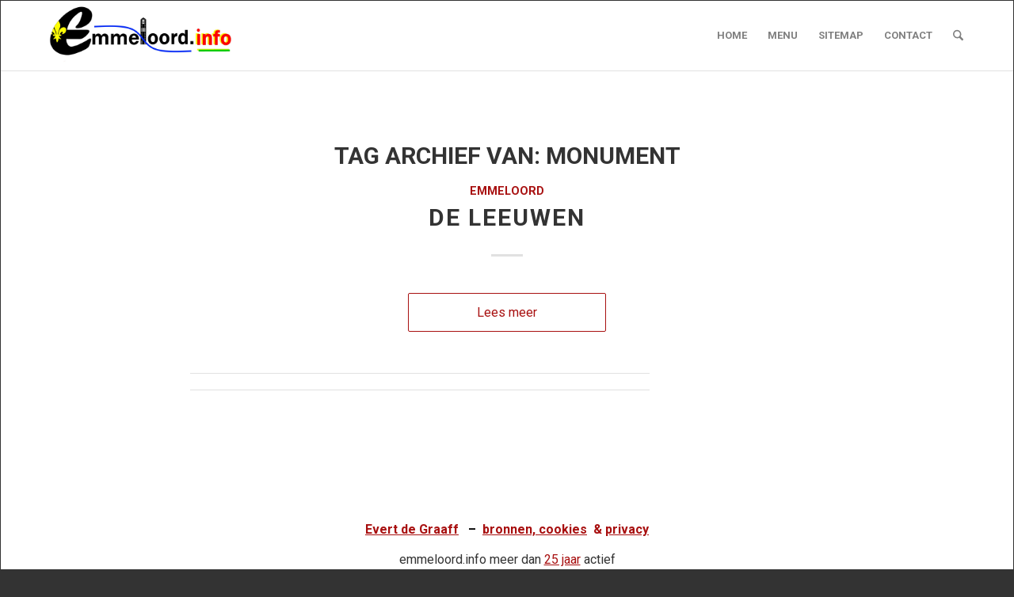

--- FILE ---
content_type: text/css
request_url: https://emmeloord.info/wp-content/uploads/dynamic_avia/avia_posts_css/post-24919.css?ver=ver-1768977419
body_size: 1423
content:
#top .hr.hr-invisible.av-8z48rv-2b640f9caf46b6adcc0a996d86d88264{height:25px} .flex_column.av-2u7zwr-a06a65bc5ad8be5e9c74faff1f2da281{border-width:2px;border-color:#000000;border-style:solid;border-radius:10px 10px 10px 10px;padding:10px 10px 10px 10px} .flex_column.av-5hourf-33476f53f198225638734be3aba4da27{border-width:2px;border-color:#000000;border-style:solid;border-radius:10px 10px 10px 10px;padding:10px 10px 10px 10px;background-color:#d1d1d1} #top #wrap_all .avia-icon-list-container.av-23eqq9j-1961c5ee1d122401931d7570bb7eb5f6 .av_iconlist_title{color:#0070e8}.avia-icon-list-container.av-23eqq9j-1961c5ee1d122401931d7570bb7eb5f6 .iconlist_content{color:#070707} #top .hr.hr-invisible.av-2vsdyv-e24a61c259d5aa3c80bb95c10be52470{height:50px} .flex_column.av-37agmz-533782a2a3d4797a412627894611a6c2{border-width:2px;border-color:#000000;border-style:solid;border-radius:10px 10px 10px 10px;padding:10px 10px 10px 10px} .flex_column.av-jymvdrk8-ec57ddbddefd7b8f941418adca147ae0{border-width:2px;border-color:#000000;border-style:solid;border-radius:10px 10px 10px 10px;padding:10px 10px 10px 10px} #top .avia-gallery.av-87823-8ce7f67b8a942f1e34b80e81c71ad5fe .avia-gallery-thumb a{width:50%} .flex_column.av-5so35n-3b7d6ed1eeb90a6e8fdeafd811d07b4b{border-width:2px;border-color:#000000;border-style:solid;border-radius:10px 10px 10px 10px;padding:10px 10px 10px 10px} .flex_column.av-3hbtwb-6f53c712b9e1741901a98a465929b60b{border-width:2px;border-color:#000000;border-style:solid;border-radius:10px 10px 10px 10px;padding:10px 10px 10px 10px} #top .avia-gallery.av-jldqrio8-6939ebbeaf7daf2af2e6d729cd558459 .avia-gallery-thumb a{width:50%} #top .hr.hr-invisible.av-jn4xd17n-0a6eb06e7af36b40f3cfb1a5627a624c{height:40px} .flex_column.av-2xfb57-392a90b00d1920b26daf4ff5d3cceeb0{border-width:2px;border-color:#000000;border-style:solid;border-radius:10px 10px 10px 10px;padding:10px 10px 10px 10px} .flex_column.av-jymvdrk8-19-04f305973eaf01983e0497c341af83c5{border-width:2px;border-color:#000000;border-style:solid;border-radius:10px 10px 10px 10px;padding:10px 10px 10px 10px} .flex_column.av-jymvdrk8-17-cbdf954802589a635a8900a7701a612f{border-width:2px;border-color:#000000;border-style:solid;border-radius:10px 10px 10px 10px;padding:10px 10px 10px 10px} #top .hr.hr-invisible.av-jn4xd17n-18-0b9acb60fd34102c396e27f0948e7c6f{height:40px} .flex_column.av-2s0h97-ead25c247bc08af1b70ba91d42a56cd6{border-width:2px;border-color:#000000;border-style:solid;border-radius:10px 10px 10px 10px;padding:10px 10px 10px 10px;background-color:#ea6c5b} #top .av_textblock_section.av-jljw2n7d-37e38cde0e8f5f2c8a37240db0487213 .avia_textblock{color:#b02b2c} .flex_column.av-4nhyob-2683301d652dd2b45b9477eb21311b6f{border-width:2px;border-color:#000000;border-style:solid;border-radius:10px 10px 10px 10px;padding:10px 10px 10px 10px} #top .avia-gallery.av-k0jw0b8d-e0dcf2759247f2904e9524922d263154 .avia-gallery-thumb a{width:20%} .flex_column.av-2za6jv-beb2e0e40b8a57fad92e907d790f13ae{border-width:2px;border-color:#000000;border-style:solid;border-radius:10px 10px 10px 10px;padding:10px 10px 10px 10px} #top .hr.hr-invisible.av-jn4xd17n-15-bddb213ccde0035cbf7cde21379f344e{height:40px} .flex_column.av-jymvdrk8-16-6f96d2fad86a05b763466401970261a3{border-width:2px;border-color:#000000;border-style:solid;border-radius:10px 10px 10px 10px;padding:10px 10px 10px 10px} .flex_column.av-jymvdrk8-13-2a4373fd1d4be648227de2e1598a4dcb{border-width:2px;border-color:#000000;border-style:solid;border-radius:10px 10px 10px 10px;padding:10px 10px 10px 10px} #top .avia-gallery.av-k0jwjk31-69ed3eb30c8af782326a3fb99072504c .avia-gallery-thumb a{width:20%} #top .hr.hr-invisible.av-jn4xd17n-14-d5c1761c8b2d61bb06a87d8d748cfcb4{height:40px} .flex_column.av-d250wb-bbb0b30c32eb88d12c244492fc0fac73{border-width:2px;border-color:#000000;border-style:solid;border-radius:10px 10px 10px 10px;padding:10px 10px 10px 10px} .flex_column.av-jymvdrk8-12-a0d838eb70c71d8c858d94945d38e571{border-width:2px;border-color:#000000;border-style:solid;border-radius:10px 10px 10px 10px;padding:10px 10px 10px 10px} #top .hr.hr-invisible.av-jn4xd17n-11-e9e71762f52cabb38a49cae1b1e458a4{height:40px} #top .avia-gallery.av-jldj8d0r-dd48bed24d4a147676e2bbcafda3122b .avia-gallery-thumb a{width:33.3333%} #top .hr.hr-invisible.av-jn4xd17n-9-3dd038b46472b1b09a737a24222c8960{height:40px} .flex_column.av-a8jty3-56515a96d24697ab23faaf716215044f{border-width:2px;border-color:#000000;border-style:solid;border-radius:10px 10px 10px 10px;padding:10px 10px 10px 10px} .flex_column.av-8oliij-e098060ac25cb1e8802e7df7953ce7a7{border-width:2px;border-color:#000000;border-style:solid;border-radius:10px 10px 10px 10px;padding:10px 10px 10px 10px} #top .avia-gallery.av-jldjlw43-8012f1719a7b58adfdde648204491491 .avia-gallery-thumb a{width:20%} #top .hr.hr-invisible.av-jn4xd17n-8-b60941424d9b06f37d1a0dacb4afdca7{height:40px} .flex_column.av-jymvdrk8-10-b25d6655b74bfba45b7031b996a0c1d4{border-width:2px;border-color:#000000;border-style:solid;border-radius:10px 10px 10px 10px;padding:10px 10px 10px 10px} #top .avia-gallery.av-k0jy3z38-fc01a08fb2b84168028367564371ee5d .avia-gallery-thumb a{width:50%} .flex_column.av-6ujgy3-e2f055b3908a8274e00223a49b4729ad{border-width:2px;border-color:#000000;border-style:solid;border-radius:10px 10px 10px 10px;padding:10px 10px 10px 10px} #top .avia-gallery.av-jldjtmyy-e5b603b4633d41c1c9ca9519f9e8284b .avia-gallery-thumb a{width:20%} #top .hr.hr-invisible.av-jn4xd17n-7-6fa67fabe6c69d322e7d5848b20bceda{height:40px} .flex_column.av-2b0c7v-f3d2268c220680d4caabbae64fae2a1b{border-width:2px;border-color:#000000;border-style:solid;border-radius:10px 10px 10px 10px;padding:10px 10px 10px 10px} .flex_column.av-63n3u3-26459265970c5ac4740a7739b532077f{border-width:2px;border-color:#000000;border-style:solid;border-radius:10px 10px 10px 10px;padding:10px 10px 10px 10px} #top .avia-gallery.av-jldjy3ak-66e270acfb411f4441851057616d72c4 .avia-gallery-thumb a{width:20%} #top .hr.hr-invisible.av-jn4xd17n-5-6ffe59f700543197175943c716ab389b{height:40px} .flex_column.av-jymvdrk8-6-6d93773e0c39d6bd5582b3286acea3f8{border-width:2px;border-color:#000000;border-style:solid;border-radius:10px 10px 10px 10px;padding:10px 10px 10px 10px} .flex_column.av-4w3od7-231bc7afe2d4dcf7e4376e38d165c7f5{border-width:2px;border-color:#000000;border-style:solid;border-radius:10px 10px 10px 10px;padding:10px 10px 10px 10px} #top .avia-gallery.av-314u8r-ee47732808f6c60e120044f8b2b8de2b .avia-gallery-thumb a{width:12.5%} #top .hr.hr-invisible.av-jn4xd17n-4-c1671383674c92ca4662771d67c4ab4f{height:40px} .flex_column.av-2qzm3f-6cfa4247fda3bc0d3c6c6cf51b70a1da{border-width:2px;border-color:#000000;border-style:solid;border-radius:10px 10px 10px 10px;padding:10px 10px 10px 10px} #top .avia-gallery.av-jldp19pa-e3f4a0db6398d0456c09faf713a66532 .avia-gallery-thumb a{width:25%} .flex_column.av-2pw6cb-8110b8615e7f2d7460d3f1ca29736ccc{border-width:2px;border-color:#000000;border-style:solid;border-radius:10px 10px 10px 10px;padding:10px 10px 10px 10px} .flex_column.av-jymvdrk8-3-dc09451a0b3c556f3c08fdb1da9c3e4f{border-width:2px;border-color:#000000;border-style:solid;border-radius:10px 10px 10px 10px;padding:10px 10px 10px 10px} .flex_column.av-jymvdrk8-1-9003becd846727a3aa1627727f70758d{border-width:2px;border-color:#000000;border-style:solid;border-radius:10px 10px 10px 10px;padding:10px 10px 10px 10px} #top .hr.hr-invisible.av-jn4xd17n-2-8a781cfba3b17f04292e4c5d4c2eff99{height:40px}